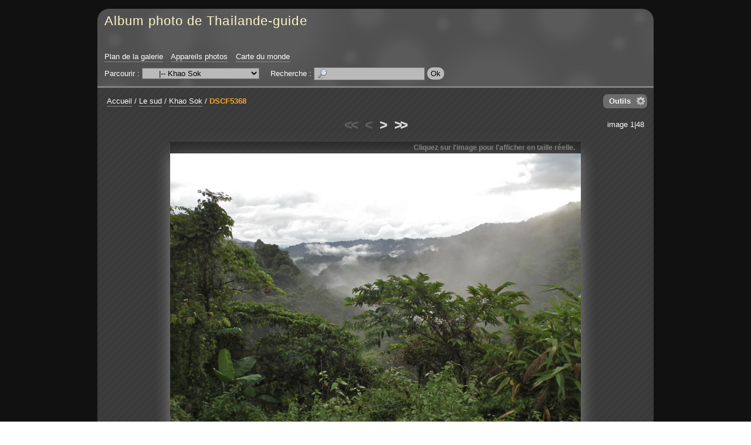

--- FILE ---
content_type: text/html; charset=UTF-8
request_url: http://galeriephoto.thailande-guide.com/?q=image/2902-dscf5368
body_size: 5772
content:
<!DOCTYPE html PUBLIC "-//W3C//DTD XHTML 1.0 Strict//EN" "http://www.w3.org/TR/xhtml1/DTD/xhtml1-strict.dtd">

<html xmlns="http://www.w3.org/1999/xhtml" xml:lang="fr" lang="fr" dir="ltr">


<head>

<title>DSCF5368 - Album photo de Thailande-guide</title>

<meta http-equiv="Content-Type" content="text/html; charset=UTF-8" />

<script type="text/javascript" src="/js/jquery/jquery.js"></script>
<script type="text/javascript" src="/js/jquery/ui/core.js"></script>
<script type="text/javascript" src="/js/common.js"></script>
<script type="text/javascript" src="/template/default/js/gallery.js"></script>
<script type="text/javascript" src="/js/jquery/ui/effects.js"></script>
<script type="text/javascript" src="/js/diaporama.js"></script>
<script type="text/javascript">
//<![CDATA[
var gallery_path = "";
var style_path = "/template/default/style/dark";
//]]>
</script>

<link rel="stylesheet" type="text/css" media="screen" href="/template/default/style/dark/dark.css" />

<style type="text/css">
.icon_fr_FR {
	background-image: url(/images/flags/fr_FR.png);
}

</style>

<!--[if IE 7]><style type="text/css">@import url(/template/default/style/dark/dark-ie7.css);</style><![endif]-->
<!--[if IE 8]><style type="text/css">@import url(/template/default/style/dark/dark-ie8.css);</style><![endif]-->

<script type="text/javascript" src="/template/default/style/dark/dark.js"></script>



</head>


<body id="section_image">

<div id="igalerie">
<div id="igalerie_gallery">
	<div id="header">
		<table summary="">
			<tr id="header_top">
				<td id="header_title">

					<h1><a accesskey="1" href="/">Album photo de Thailande-guide</a></h1>
				</td>
			</tr>
			<tr id="header_bottom">
				<td colspan="3">

					<ul id="header_nav_links">
						<li id="pagelink_sitemap"><a href="/?q=sitemap">Plan de la galerie</a></li>
						<li id="pagelink_cameras"><a href="/?q=cameras">Appareils photos</a></li>
						<li id="pagelink_worldmap"><a href="/?q=worldmap">Carte du monde</a></li>
					</ul>
					<div id="basics_bottom">
						<div class="browse">
							Parcourir :
							<select name="browse" onchange="window.location.href=(this.options[this.selectedIndex].value=='')?'/':'/?q='+this.options[this.selectedIndex].value">
								<option value="">galerie</option><option value="category/95-est">&nbsp;&nbsp;&nbsp;|-- L&#039;Est</option><option value="album/92-pimai">&nbsp;&nbsp;&nbsp;&nbsp;&nbsp;&nbsp;|-- Pimai</option><option value="album/94-phanom-rung">&nbsp;&nbsp;&nbsp;&nbsp;&nbsp;&nbsp;|-- Wat Phanom Rung</option><option value="album/93-prasat-muang-tam">&nbsp;&nbsp;&nbsp;&nbsp;&nbsp;&nbsp;|-- Wat Prasat Muang Tam</option><option value="album/96-isaan">&nbsp;&nbsp;&nbsp;|-- L&#039;Isaan</option><option value="category/84-le-centre">&nbsp;&nbsp;&nbsp;|-- Le centre</option><option value="album/81-ayuthaya">&nbsp;&nbsp;&nbsp;&nbsp;&nbsp;&nbsp;|-- Ayuthaya</option><option value="album/71-bang-pa-in">&nbsp;&nbsp;&nbsp;&nbsp;&nbsp;&nbsp;|-- Bang Pa In</option><option value="category/80-bangkok">&nbsp;&nbsp;&nbsp;&nbsp;&nbsp;&nbsp;|-- Bangkok</option><option value="album/104-maison-jim-thompson">&nbsp;&nbsp;&nbsp;&nbsp;&nbsp;&nbsp;&nbsp;&nbsp;&nbsp;|-- La maison Jim Thompson - พิพิธภัณฑ์จิม ทอมป์สัน</option><option value="album/79-sri-maha-mariamman">&nbsp;&nbsp;&nbsp;&nbsp;&nbsp;&nbsp;&nbsp;&nbsp;&nbsp;|-- Le temple indou Sri Maha Mariamman - วัดพระศรีมหาอุมาเทวี</option><option value="album/77-suan-pakkad-palace">&nbsp;&nbsp;&nbsp;&nbsp;&nbsp;&nbsp;&nbsp;&nbsp;&nbsp;|-- Suan Pakkad Palace - วังสวนผักกาด</option><option value="album/76-klongs">&nbsp;&nbsp;&nbsp;&nbsp;&nbsp;&nbsp;&nbsp;&nbsp;&nbsp;|-- Visite des Klongs de Bangkok</option><option value="album/75-wat-arun">&nbsp;&nbsp;&nbsp;&nbsp;&nbsp;&nbsp;&nbsp;&nbsp;&nbsp;|-- Wat Arun - วัดอรุณ</option><option value="album/74-wat-phra-keo">&nbsp;&nbsp;&nbsp;&nbsp;&nbsp;&nbsp;&nbsp;&nbsp;&nbsp;|-- Wat Phra Keo</option><option value="album/78-wat-po">&nbsp;&nbsp;&nbsp;&nbsp;&nbsp;&nbsp;&nbsp;&nbsp;&nbsp;|-- Wat Po - วัดโพธิ์</option><option value="album/70-kanchanaburi">&nbsp;&nbsp;&nbsp;&nbsp;&nbsp;&nbsp;|-- Kanchanaburi</option><option value="album/72-floating-market">&nbsp;&nbsp;&nbsp;&nbsp;&nbsp;&nbsp;|-- Le marché flottant</option><option value="album/102-muang-boran">&nbsp;&nbsp;&nbsp;&nbsp;&nbsp;&nbsp;|-- Muang Boran - Ancient city</option><option value="album/83-nakkon-pathom">&nbsp;&nbsp;&nbsp;&nbsp;&nbsp;&nbsp;|-- Nakkon Pathom</option><option value="album/69-pattaya">&nbsp;&nbsp;&nbsp;&nbsp;&nbsp;&nbsp;|-- Pattaya</option><option value="album/82-photaram">&nbsp;&nbsp;&nbsp;&nbsp;&nbsp;&nbsp;|-- Photaram</option><option value="album/73-sukhothai">&nbsp;&nbsp;&nbsp;&nbsp;&nbsp;&nbsp;|-- Sukhothai</option><option value="category/68-le-nord">&nbsp;&nbsp;&nbsp;|-- Le nord</option><option value="category/64-chiang-mai">&nbsp;&nbsp;&nbsp;&nbsp;&nbsp;&nbsp;|-- Chiang mai</option><option value="album/60-artisanat">&nbsp;&nbsp;&nbsp;&nbsp;&nbsp;&nbsp;&nbsp;&nbsp;&nbsp;|-- artisanat</option><option value="album/59-ethnies">&nbsp;&nbsp;&nbsp;&nbsp;&nbsp;&nbsp;&nbsp;&nbsp;&nbsp;|-- ethnies</option><option value="album/63-ferme-des-orchidees">&nbsp;&nbsp;&nbsp;&nbsp;&nbsp;&nbsp;&nbsp;&nbsp;&nbsp;|-- ferme des orchidees</option><option value="album/58-fete-des-fleurs">&nbsp;&nbsp;&nbsp;&nbsp;&nbsp;&nbsp;&nbsp;&nbsp;&nbsp;|-- fete des fleurs</option><option value="album/57-jardin-reine">&nbsp;&nbsp;&nbsp;&nbsp;&nbsp;&nbsp;&nbsp;&nbsp;&nbsp;|-- jardin reine</option><option value="album/55-krisada-doi">&nbsp;&nbsp;&nbsp;&nbsp;&nbsp;&nbsp;&nbsp;&nbsp;&nbsp;|-- krisada doi</option><option value="album/100-la-ville">&nbsp;&nbsp;&nbsp;&nbsp;&nbsp;&nbsp;&nbsp;&nbsp;&nbsp;|-- la ville</option><option value="album/56-marche-de-jour">&nbsp;&nbsp;&nbsp;&nbsp;&nbsp;&nbsp;&nbsp;&nbsp;&nbsp;|-- marche de jour</option><option value="album/54-wat-doi-suthep">&nbsp;&nbsp;&nbsp;&nbsp;&nbsp;&nbsp;&nbsp;&nbsp;&nbsp;|-- wat doi suthep</option><option value="album/65-khon-kaen">&nbsp;&nbsp;&nbsp;&nbsp;&nbsp;&nbsp;|-- Khon Kaen</option><option value="album/53-lampang">&nbsp;&nbsp;&nbsp;&nbsp;&nbsp;&nbsp;|-- Lampang</option><option value="album/52-triangle-or">&nbsp;&nbsp;&nbsp;&nbsp;&nbsp;&nbsp;|-- Le Triangle d&#039;Or</option><option value="album/66-hill-tribs">&nbsp;&nbsp;&nbsp;&nbsp;&nbsp;&nbsp;|-- Les tributs</option><option value="album/67-phrae">&nbsp;&nbsp;&nbsp;&nbsp;&nbsp;&nbsp;|-- Phrae</option><option value="category/3-le-sud">&nbsp;&nbsp;&nbsp;|-- Le sud</option><option value="album/2-similans">&nbsp;&nbsp;&nbsp;&nbsp;&nbsp;&nbsp;|-- Archipêle des Similans</option><option value="album/47-chumphon">&nbsp;&nbsp;&nbsp;&nbsp;&nbsp;&nbsp;|-- Chumphon</option><option value="album/109-khao-khai-nui">&nbsp;&nbsp;&nbsp;&nbsp;&nbsp;&nbsp;|-- khao khai nui</option><option value="album/42-khao-lak">&nbsp;&nbsp;&nbsp;&nbsp;&nbsp;&nbsp;|-- Khao Lak</option><option class="selected" selected="selected" value="album/105-khao-sok">&nbsp;&nbsp;&nbsp;&nbsp;&nbsp;&nbsp;|-- Khao Sok</option><option value="album/101-koh-khai-nok">&nbsp;&nbsp;&nbsp;&nbsp;&nbsp;&nbsp;|-- Koh Khai Nok</option><option value="album/113-koh-payam">&nbsp;&nbsp;&nbsp;&nbsp;&nbsp;&nbsp;|-- Koh Payam</option><option value="album/49-koh-peepee">&nbsp;&nbsp;&nbsp;&nbsp;&nbsp;&nbsp;|-- Koh Peepee</option><option value="album/51-koh-samui">&nbsp;&nbsp;&nbsp;&nbsp;&nbsp;&nbsp;|-- Koh Samui</option><option value="album/107-koh-yao-noi">&nbsp;&nbsp;&nbsp;&nbsp;&nbsp;&nbsp;|-- Koh Yao Noi</option><option value="album/46-krabi">&nbsp;&nbsp;&nbsp;&nbsp;&nbsp;&nbsp;|-- Krabi</option><option value="album/48-phang-nga-bay">&nbsp;&nbsp;&nbsp;&nbsp;&nbsp;&nbsp;|-- La baie de Phang Nga</option><option value="album/111-lac-emeraude">&nbsp;&nbsp;&nbsp;&nbsp;&nbsp;&nbsp;|-- lac emeraude</option><option value="album/112-mangrove-de-cristal">&nbsp;&nbsp;&nbsp;&nbsp;&nbsp;&nbsp;|-- Mangrove de cristal</option><option value="album/108-pakarang-cap">&nbsp;&nbsp;&nbsp;&nbsp;&nbsp;&nbsp;|-- pakarang cap</option><option value="album/106-thanbok-khorani">&nbsp;&nbsp;&nbsp;&nbsp;&nbsp;&nbsp;|-- Parc National maritime de Than Bok Khorani</option><option value="category/41-phuket">&nbsp;&nbsp;&nbsp;&nbsp;&nbsp;&nbsp;|-- Phuket</option><option value="album/35-ao-por">&nbsp;&nbsp;&nbsp;&nbsp;&nbsp;&nbsp;&nbsp;&nbsp;&nbsp;|-- Ao Por</option><option value="album/25-bang-tao-beach">&nbsp;&nbsp;&nbsp;&nbsp;&nbsp;&nbsp;&nbsp;&nbsp;&nbsp;|-- Bang Tao Beach</option><option value="album/26-batiks">&nbsp;&nbsp;&nbsp;&nbsp;&nbsp;&nbsp;&nbsp;&nbsp;&nbsp;|-- Batiks</option><option value="album/29-divers-phuket">&nbsp;&nbsp;&nbsp;&nbsp;&nbsp;&nbsp;&nbsp;&nbsp;&nbsp;|-- Divers Phuket</option><option value="album/27-fantasea">&nbsp;&nbsp;&nbsp;&nbsp;&nbsp;&nbsp;&nbsp;&nbsp;&nbsp;|-- Fantasea</option><option value="album/30-kamala">&nbsp;&nbsp;&nbsp;&nbsp;&nbsp;&nbsp;&nbsp;&nbsp;&nbsp;|-- Kamala</option><option value="album/32-kata-beach">&nbsp;&nbsp;&nbsp;&nbsp;&nbsp;&nbsp;&nbsp;&nbsp;&nbsp;|-- Kata Beach</option><option value="album/16-koh-keow">&nbsp;&nbsp;&nbsp;&nbsp;&nbsp;&nbsp;&nbsp;&nbsp;&nbsp;|-- Koh Keow</option><option value="album/28-koh-sirey">&nbsp;&nbsp;&nbsp;&nbsp;&nbsp;&nbsp;&nbsp;&nbsp;&nbsp;|-- Koh Sirey</option><option value="album/19-chalong-bay">&nbsp;&nbsp;&nbsp;&nbsp;&nbsp;&nbsp;&nbsp;&nbsp;&nbsp;|-- La baie de Chalong</option><option value="album/38-panwa-cap">&nbsp;&nbsp;&nbsp;&nbsp;&nbsp;&nbsp;&nbsp;&nbsp;&nbsp;|-- Le cap Panwa</option><option value="album/40-vegetarian-festival">&nbsp;&nbsp;&nbsp;&nbsp;&nbsp;&nbsp;&nbsp;&nbsp;&nbsp;|-- Le festival des végétariens</option><option value="album/24-leamka-beach">&nbsp;&nbsp;&nbsp;&nbsp;&nbsp;&nbsp;&nbsp;&nbsp;&nbsp;|-- Leamka Beach</option><option value="album/33-nai-harn">&nbsp;&nbsp;&nbsp;&nbsp;&nbsp;&nbsp;&nbsp;&nbsp;&nbsp;|-- Nai Harn Beach</option><option value="album/34-nai-yang">&nbsp;&nbsp;&nbsp;&nbsp;&nbsp;&nbsp;&nbsp;&nbsp;&nbsp;|-- Nai Yang beach</option><option value="album/14-paradise-bay">&nbsp;&nbsp;&nbsp;&nbsp;&nbsp;&nbsp;&nbsp;&nbsp;&nbsp;|-- Paradise Bay</option><option value="album/18-patong-beach">&nbsp;&nbsp;&nbsp;&nbsp;&nbsp;&nbsp;&nbsp;&nbsp;&nbsp;|-- Patong Beach</option><option value="album/39-phuket-town">&nbsp;&nbsp;&nbsp;&nbsp;&nbsp;&nbsp;&nbsp;&nbsp;&nbsp;|-- Phuket town</option><option value="album/21-corail-poissons">&nbsp;&nbsp;&nbsp;&nbsp;&nbsp;&nbsp;&nbsp;&nbsp;&nbsp;|-- Poissons &amp; coraux de Phuket</option><option value="album/103-pont-sarasins">&nbsp;&nbsp;&nbsp;&nbsp;&nbsp;&nbsp;&nbsp;&nbsp;&nbsp;|-- pont sarasins</option><option value="album/17-promthep-cap">&nbsp;&nbsp;&nbsp;&nbsp;&nbsp;&nbsp;&nbsp;&nbsp;&nbsp;|-- Promthep Cap</option><option value="album/31-rawai">&nbsp;&nbsp;&nbsp;&nbsp;&nbsp;&nbsp;&nbsp;&nbsp;&nbsp;|-- Rawai</option><option value="album/36-sapam-bay">&nbsp;&nbsp;&nbsp;&nbsp;&nbsp;&nbsp;&nbsp;&nbsp;&nbsp;|-- Spam Bay</option><option value="album/23-surin-beach">&nbsp;&nbsp;&nbsp;&nbsp;&nbsp;&nbsp;&nbsp;&nbsp;&nbsp;|-- Surin Beach</option><option value="album/22-wat-chalong">&nbsp;&nbsp;&nbsp;&nbsp;&nbsp;&nbsp;&nbsp;&nbsp;&nbsp;|-- Wat Chalong</option><option value="album/15-wat-kwam-im-teng">&nbsp;&nbsp;&nbsp;&nbsp;&nbsp;&nbsp;&nbsp;&nbsp;&nbsp;|-- Wat Kwam Im Teng</option><option value="album/20-ya-noi-beach">&nbsp;&nbsp;&nbsp;&nbsp;&nbsp;&nbsp;&nbsp;&nbsp;&nbsp;|-- Ya Noi Beach</option><option value="album/45-prachuab-kiri-khan">&nbsp;&nbsp;&nbsp;&nbsp;&nbsp;&nbsp;|-- Prachuab Kiri Khan</option><option value="album/50-ranong">&nbsp;&nbsp;&nbsp;&nbsp;&nbsp;&nbsp;|-- Ranong</option><option value="album/114-sametnangshe">&nbsp;&nbsp;&nbsp;&nbsp;&nbsp;&nbsp;|-- Samet Nang She</option><option value="album/43-thai-muang">&nbsp;&nbsp;&nbsp;&nbsp;&nbsp;&nbsp;|-- Thai Muang</option><option value="album/110-ton-chonfa-waterfall">&nbsp;&nbsp;&nbsp;&nbsp;&nbsp;&nbsp;|-- Ton Chonfa Waterfall</option><option value="album/44-tsunami">&nbsp;&nbsp;&nbsp;&nbsp;&nbsp;&nbsp;|-- Tsunami</option><option value="album/97-wat-bang-riang">&nbsp;&nbsp;&nbsp;&nbsp;&nbsp;&nbsp;|-- Wat Bang Riang</option><option value="category/91-divers">&nbsp;&nbsp;&nbsp;|-- Photos diverses</option><option value="album/87-art-thai">&nbsp;&nbsp;&nbsp;&nbsp;&nbsp;&nbsp;|-- Art Thai</option><option value="album/85-divers">&nbsp;&nbsp;&nbsp;&nbsp;&nbsp;&nbsp;|-- Divers</option><option value="album/99-fruits-legumes">&nbsp;&nbsp;&nbsp;&nbsp;&nbsp;&nbsp;|-- Fruits et légumes</option><option value="album/88-cuisine-thaie">&nbsp;&nbsp;&nbsp;&nbsp;&nbsp;&nbsp;|-- La cuisine Thaie</option><option value="album/86-orhidees">&nbsp;&nbsp;&nbsp;&nbsp;&nbsp;&nbsp;|-- Orchidées</option><option value="album/98-insolites">&nbsp;&nbsp;&nbsp;&nbsp;&nbsp;&nbsp;|-- Photos insolites</option>
							</select>
						</div>
						<div id="search">
							Recherche&nbsp;:
							<form action="" method="post">
								<div>
									<input value="" maxlength="255" name="search_query" accesskey="4" class="text" type="text" />
									<input class="submit" type="submit" value="Ok" />
								</div>
							</form>
						</div>
					</div>
				</td>
			</tr>
		</table>
	</div>

	<div id="content_container">
	<div id="content">





		<div id="obj_tools">
			<p class="obj_tool_menu_icon" id="obj_tools_link"><a href="javascript:;">Outils</a></p>
			<div class="obj_tool_box" id="obj_tool_menu">
				<p class="obj_tool_title"><span>Outils</span></p>
				<ul class="obj_tool_body">
					<li id="tool_diaporama"><span class="icon icon_diaporama"><a rel="album/105-khao-sok/position/1" class="js_link" href="javascript:;">Lancer un diaporama</a></span></li>
					<li id="tool_download"><span class="icon icon_download"><a class="js_link" rel="/download.php?img=2902">Télécharger l'image</a></span></li>
				</ul>
			</div>
		</div>

		<p id="position"><span id="homelink"><a href="/">Accueil</a></span><span class="pos_sep"> / </span><a href="/?q=category/3-le-sud">Le sud</a><span class="pos_sep"> / </span><a href="/?q=album/105-khao-sok">Khao Sok</a><span class="pos_sep pos_sep_last"> / </span><span class="current"><a href="/?q=image/2902-dscf5368">DSCF5368</a></span></p>

		<div class="nav" id="nav_top">

			<div class="nav_left"></div>
			<div class="nav_right">image 1|48</div>

			<span class="first inactive"><<</span>
			<span class="prev inactive"><</span>


			<span class="next"><a title="Image suivante" href="/?q=image/2879-100-7776">></a></span>
			<span class="last"><a title="Dernière image" href="/?q=image/2892-p1020214">>></a></span>


		</div>


		<div id="image_container">
			<span style="width:700px;" id="image_resize_msg">
				<span>
					Cliquez sur l'image pour l'afficher en taille réelle.
				</span>
			</span>
			<div id="image">
				<a href="/image.php?id=2902&amp;file=DSCF5368.JPG">
					<img width="700"
						height="525"
						alt="DSCF5368"
						src="/image.php?id=2902&amp;file=DSCF5368.JPG" />
				</a>
			</div>
			<span id="image_filename">DSCF5368.JPG</span>
		</div>

		<div class="image_column" id="image_infos">
			<div class="image_column_bloc" id="image_tags">
				<h2>Tags</h2>
				<ul>
					<li class="icon icon_tag"><a href="/?q=tag/20-khao-sok">Khao Sok</a></li>
				</ul>
			</div>
			<div class="image_column_bloc image_infos" id="image_stats">
				<h2>
					Statistiques
				</h2>
				<ul>
					<li><span>Visitée</span> : 8602 fois</li>
					<li id="rate"><span>Note moyenne</span> :<br /><img alt="empty" src="/template/default/style/dark/star-empty.png" /><img alt="empty" src="/template/default/style/dark/star-empty.png" /><img alt="empty" src="/template/default/style/dark/star-empty.png" /><img alt="empty" src="/template/default/style/dark/star-empty.png" /><img alt="empty" src="/template/default/style/dark/star-empty.png" /><br />(0,0 - 0 vote)</li>
					<li><span>Créée le</span> : <a href="/?q=date-created/2012-04-18">mercredi 18 avril 2012</a></li>
				</ul>
			</div>
			<div class="image_column_bloc image_infos">
				<h2>Informations EXIF</h2>
				<ul>
					<li><span>Marque</span> : <a href="/?q=camera-brand/14-fujifilm">FUJIFILM</a></li>
					<li><span>Modèle</span> : <a href="/?q=camera-model/21-finepix-hs10-hs11">FinePix HS10 HS11</a></li>
					<li><span>Date et heure de la prise de vue</span> : 18 avril 2012, 16:23:15</li>
					<li><span>Flash</span> : Flash non déclenché, mode forcé</li>
					<li><span>Ouverture</span> : f/3,6</li>
					<li><span>Durée d&#039;exposition</span> : 1/200 s</li>
					<li><span>Longueur de focale</span> : 4,20 mm</li>
					<li><span>Sensibilité ISO</span> : 100</li>
				</ul>
			</div>
		</div>

		<div class="image_column" id="image_ratecom">
			<div class="image_column_bloc" id="image_rate">
				<h2>Votre note</h2>
				<p><img alt="empty" src="/template/default/style/dark/star-empty.png" /><img alt="empty" src="/template/default/style/dark/star-empty.png" /><img alt="empty" src="/template/default/style/dark/star-empty.png" /><img alt="empty" src="/template/default/style/dark/star-empty.png" /><img alt="empty" src="/template/default/style/dark/star-empty.png" /></p>
			</div>
		</div>

		<hr class="sep" />


		<script type="text/javascript">
		//<![CDATA[
		var anticsrf = "334b238154c68b8d69caaf718f42ace6927e300c";
		var img_id = 2902;
		var q = "image/2902-dscf5368";
		var q_md5 = "e8853c9c54c09ee47897d1d4a24ec86a";
		var no_right_click = false;
		var image_stat_rate = "<span>Note moyenne</span> :<br />%1$s<br />(%2$s - %3$s)";
		var image_width = 3648;
		var image_height = 2736;
		//]]>
		</script>


		<div style="clear:both"></div>
		<br />

		<div id="bottom">
			<table summary="">
				<tr>
				<td>
					<p class="title">Partage</p>
					<!-- AddThis Button BEGIN -->
<div class="addthis_toolbox addthis_default_style ">
<a class="addthis_button_preferred_1"></a>
<a class="addthis_button_preferred_2"></a>
<a class="addthis_button_preferred_3"></a>
<a class="addthis_button_preferred_4"></a>
<a class="addthis_button_compact"></a>
<a class="addthis_counter addthis_bubble_style"></a>
</div>
<script type="text/javascript">var addthis_config = {"data_track_addressbar":true};</script>
<script type="text/javascript" src="//s7.addthis.com/js/300/addthis_widget.js#pubid=ra-4ddb2697517e35af"></script>
<!-- AddThis Button END -->
				</td>

				</tr>
			</table>
		</div>

	</div>
	</div>

	<div id="footer">
		<p id="powered_by">
			propulsé par <a class="ex" href="http://www.igalerie.org/">iGalerie</a>			-
			icônes : <a href="http://p.yusukekamiyamane.com/">Yusuke Kamiyamane</a>		</p>
	</div>



</div>
<script type="text/javascript">
//<![CDATA[
document.write("<div style=\"display:none\" id=\"diaporama\"><div id=\"diaporama_loading\"></div><div class=\"diaporama_bar\" id=\"diaporama_top\"><p id=\"diaporama_top_left\"></p><p id=\"diaporama_top_right\"><a id=\"diaporama_icon_download\" title=\"Télécharger l'image\" class=\"diaporama_icon\"><img width=\"20\" height=\"20\" src=\"/template/default/style/dark/diaporama/download.png\" alt=\"\" /></a><a id=\"diaporama_icon_infos\" title=\"Informations\" class=\"diaporama_icon diaporama_icon_sidebar\"><img width=\"20\" height=\"20\" src=\"/template/default/style/dark/diaporama/infos.png\" alt=\"\" /></a><a id=\"diaporama_icon_options\" title=\"Options\" class=\"diaporama_icon diaporama_icon_sidebar\"><img width=\"20\" height=\"20\" src=\"/template/default/style/dark/diaporama/options.png\" alt=\"\" /></a><a id=\"diaporama_icon_close\" title=\"Fermer\" class=\"diaporama_icon\"><img width=\"20\" height=\"20\" src=\"/template/default/style/dark/diaporama/cross.png\" alt=\"\" /></a></p></div><div class=\"diaporama_bar\" id=\"diaporama_bottom\"><p id=\"diaporama_bottom_left\"><span id=\"diaporama_image_position\"></span></p><p id=\"diaporama_bottom_center\"><a id=\"diaporama_icon_first\" class=\"diaporama_icon\"><img width=\"30\" height=\"20\" src=\"/template/default/style/dark/diaporama/first-grey.png\" alt=\"\" /></a><a id=\"diaporama_icon_prev\" class=\"diaporama_icon\"><img width=\"20\" height=\"20\" src=\"/template/default/style/dark/diaporama/prev-grey.png\" alt=\"\" /></a><a id=\"diaporama_icon_switch\" class=\"diaporama_icon\"><img width=\"20\" height=\"20\" src=\"/template/default/style/dark/diaporama/resize-grey.png\" alt=\"\" /></a><a id=\"diaporama_icon_next\" class=\"diaporama_icon\"><img width=\"20\" height=\"20\" src=\"/template/default/style/dark/diaporama/next-grey.png\" alt=\"\" /></a><a id=\"diaporama_icon_last\" class=\"diaporama_icon\"><img width=\"30\" height=\"20\" src=\"/template/default/style/dark/diaporama/last-grey.png\" alt=\"\" /></a></p><p id=\"diaporama_bottom_right\"><a id=\"diaporama_icon_start\" class=\"diaporama_icon\"><img width=\"20\" height=\"20\" src=\"/template/default/style/dark/diaporama/start.png\" alt=\"\" /></a><a id=\"diaporama_icon_stop\" class=\"diaporama_icon\"><img width=\"20\" height=\"20\" src=\"/template/default/style/dark/diaporama/stop-active.png\" alt=\"\" /></a><span id=\"diaporama_seconds\"></span><a id=\"diaporama_icon_more\" class=\"diaporama_icon\"><img width=\"20\" height=\"20\" src=\"/template/default/style/dark/diaporama/more.png\" alt=\"\" /></a><a id=\"diaporama_icon_less\" class=\"diaporama_icon\"><img width=\"20\" height=\"20\" src=\"/template/default/style/dark/diaporama/less.png\" alt=\"\" /></a></p></div><div id=\"diaporama_carousel\"><div id=\"diaporama_carousel_prev\"><a></a></div><div id=\"diaporama_carousel_next\"><a></a></div><div id=\"diaporama_carousel_thumbs\"></div></div><div class=\"diaporama_sidebar\" id=\"diaporama_options\"><p class=\"diaporama_sidebar_title\"><a class=\"diaporama_sidebar_close\"></a>Options</p><div class=\"diaporama_sidebar_inner\"><p class=\"field field_ftw\"><label for=\"diaporama_transitions_effect\">Effet de transition :</label><select class=\"diaporama_focus\" id=\"diaporama_transitions_effect\"><option value=\"none\">aucun</option><option value=\"fade\">fade</option><option value=\"slideX\">slideX</option><option value=\"slideXLeft\">slideXLeft</option><option value=\"slideY\">slideY</option><option value=\"slideYBottom\">slideYBottom</option><option value=\"curtainX\">curtainX</option><option value=\"curtainY\">curtainY</option><option value=\"puff\">puff</option><option value=\"zoom\">zoom</option><option value=\"random\">aléatoire</option></select></p><p class=\"field field_ftw\"><label for=\"diaporama_transitions_duration\">Durée de transition (en millisecondes) :</label><input id=\"diaporama_transitions_duration\" class=\"text\" type=\"text\" maxlength=\"4\" size=\"4\" /></p><br /><p class=\"field\"><input id=\"diaporama_carousel_option\" type=\"checkbox\" /><label for=\"diaporama_carousel_option\">Afficher le carrousel</label></p><p class=\"field\"><input id=\"diaporama_autoloop\" type=\"checkbox\" /><label for=\"diaporama_autoloop\">Lecture en boucle du mode automatique</label></p><p class=\"field\"><input id=\"diaporama_hidebars\" type=\"checkbox\" /><label for=\"diaporama_hidebars\">Cacher les barres de contrôle</label></p><p class=\"field\"><input id=\"diaporama_animate\" type=\"checkbox\" /><label for=\"diaporama_animate\">Activer les animations</label></p></div></div><div class=\"diaporama_sidebar\" id=\"diaporama_infos\"><p class=\"diaporama_sidebar_title\"><a class=\"diaporama_sidebar_close\"></a>Informations</p><div class=\"diaporama_sidebar_inner\"><ul class=\"diaporama_sidebar_ul\"><li id=\"diaporama_sidebar_desc\"><p class=\"diaporama_sidebar_title2\"><span></span></p><div class=\"diaporama_sidebar_content\"><p></p></div></li><li id=\"diaporama_sidebar_stats\"><p class=\"diaporama_sidebar_title2\"><span></span></p><div class=\"diaporama_sidebar_content\"></div></li><li id=\"diaporama_sidebar_tags\"><p class=\"diaporama_sidebar_title2\"><span></span></p><div class=\"diaporama_sidebar_content\"></div></li><li id=\"diaporama_sidebar_exif\"><p class=\"diaporama_sidebar_title2\"><span></span></p><div class=\"diaporama_sidebar_content\"></div></li><li id=\"diaporama_sidebar_iptc\"><p class=\"diaporama_sidebar_title2\"><span></span></p><div class=\"diaporama_sidebar_content\"></div></li><li id=\"diaporama_sidebar_xmp\"><p class=\"diaporama_sidebar_title2\"><span></span></p><div class=\"diaporama_sidebar_content\"></div></li></ul></div></div><span class=\"diaporama_messages\" id=\"diaporama_msg_stop\">STOP</span><span class=\"diaporama_messages\" id=\"diaporama_msg_play\">PLAY</span></div>");
var diaporama_prefs = {"autoStart": true, "carousel":true};
//]]>
</script></div>

</body>


</html>
